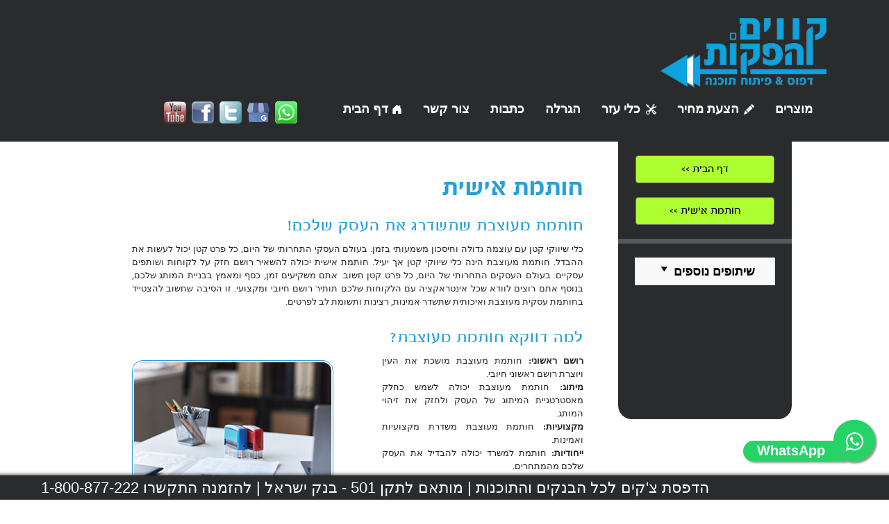

--- FILE ---
content_type: text/html; charset=utf-8
request_url: https://www.kavim-ltd.co.il/ManualStamp.aspx
body_size: 17766
content:




<!DOCTYPE html>

<html xmlns="http://www.w3.org/1999/xhtml" lang="he">
<head id="head" lang="he">

   

    <!-- Google Tag Manager -->
    <script>(function (w, d, s, l, i) {
    w[l] = w[l] || []; w[l].push({
        'gtm.start':
        new Date().getTime(), event: 'gtm.js'
    }); var f = d.getElementsByTagName(s)[0],
    j = d.createElement(s), dl = l != 'dataLayer' ? '&l=' + l : ''; j.async = true; j.src =
    'https://www.googletagmanager.com/gtm.js?id=' + i + dl; f.parentNode.insertBefore(j, f);
})(window, document, 'script', 'dataLayer', 'GTM-TRW5KBP');</script>
    <!-- End Google Tag Manager -->
    

    <meta name="author" content="קווים הפקות" /><meta name="robots" content="all" /><meta name="copyright" content="כל הזכויות שמורות לחברת - קווים הפקות דפוס פיתוח תוכנה בע&#39;&#39;מ" /><meta name="language" content="he" /><meta name="revisit-after" content="15" /><meta http-equiv="content-type" content="text/html;charset=UTF-8" /><link rel="shortcut icon" href="https://www.kavim-ltd.co.il/kavim.ico" /><link rel="icon" href="https://www.kavim-ltd.co.il/kavim.ico" type="image/ico" /><meta name="msvalidate.01" content="D8EC6CF9444955363B5174E43E7A51B4" />
    <meta name="viewport" content="width=device-width,initial-scale=1" />
    
  
   
    
      <meta content="חותמת אישית, חותמת מעוצבת, חותמת למשרד" lang="he" name="keywords" />
    <meta content="חותמת אישית מעוצבת עבור כל עסק. מבחר עיצובים, מגוון צבעים." name="description" />
    <link href="https://www.kavim-ltd.co.il/ManualStamp.aspx" rel="canonical" />
    
 <link href="App_Themes/Theme1/BlinkStyle.css" rel="stylesheet" type="text/css" />

    <script>
function blinker() {
	$('.blinking').fadeOut(500);
	$('.blinking').fadeIn(1000);
}
        setInterval(blinker, 2000);


    </script>


   

<link href="bootstrap/bootstrap.min.css" rel="stylesheet" /><link href="App_Themes/Theme1/StyleSheet1.css" rel="stylesheet" type="text/css" /><link href="App_Themes/Theme1/Masterp.css" rel="stylesheet" type="text/css" /><link href="App_Themes/Theme1/StyleSheetText.css" rel="stylesheet" type="text/css" /><link rel="stylesheet" href="https://stackpath.bootstrapcdn.com/font-awesome/4.7.0/css/font-awesome.min.css" /><link rel="stylesheet" href="webfont/Style.css" type="text/css" />
    <script src="/bootstrap/jquery.min.js" ></script>
    <script src="/bootstrap/bootstrap.min.js"></script>



    
    <link rel="stylesheet" href="https://cdn.jsdelivr.net/npm/bootstrap-icons@1.8.3/font/bootstrap-icons.css" />



    <script type="text/javascript" id="telerikClientEvents1">




    </script>

    <script type="text/javascript">




        function OnClientItemClicking(sender, args) {
            if (args.get_item().get_navigateUrl() == null) {
                args.get_item().open();
                args.set_cancel(true);
            }
            else {

                var e = document.getElementById("loader2");


                setTimeout(function () {
                    e.style.visibility = "visible";
                }, 2000);




            }


        }



    </script>

    
    <style>
.tooltip1 {
  position: relative;
  display: inline-block;
  border-bottom: 1px dotted black;
}

.tooltip1 .tooltiptext1 {
  visibility: hidden;
  width: 320px;
  background-color: black;
  color: #fff;
  text-align: center;
  border-radius: 6px;
  padding: 5px 0;
  font-size:medium;

  padding:10px;
  top: 100%;
  left: 50%;
   margin-left: -160px;

  /* Position the tooltip */
  position: absolute;
  z-index: 1;
}

.tooltip1:hover .tooltiptext1 {
  visibility: visible;
}
</style>



    <style>

        
        
.floatText {
    position: fixed;
    width: 160px;
    height: 30px;
    bottom: 55px;
    right: 50px;
   background-color: #25d366;
    color: #FFF;
       border-radius: 50px;
       padding-left:20px;
    text-align: left;
    font-size: 20px;
    box-shadow: 2px 2px 3px #999;
    z-index: 100;
}

.float {
    position: fixed;
    width: 60px;
    height: 60px;
    bottom: 55px;
    right: 20px;
    background-color: #25d366;
    color: #FFF;
    border-radius: 50px;
    text-align: center;
    font-size: 30px;
    box-shadow: 2px 2px 3px #999;
    z-index: 100;
}

.my-float {
    margin-top: 16px;
}


        footer a {
            color: white !important;
        }

        footer hr {
            margin-top: 0px;
            margin-bottom: 6px;
            height: 1px;
            background-color: black;
            border: none;
        }

      
        .footerMenuHeading {
            color: #25a0da !important;
            font-size: 22px;
            
            
        }

        hr.new4 {
          border: 1px solid white;
          width: 100%;
                 }

        .navbar-default .navbar-nav > .open > a, .navbar-default .navbar-nav > .open > a:hover, .navbar-default .navbar-nav > .open > a:focus {
            background-color: darkgray !important;
        }

        .navbar-default .navbar-nav > li > a:hover, .navbar-default .navbar-nav > li > a:focus {
            color: GreenYellow !important;
        }

        .navbar-nav .dropdown-menu {
            background-color: darkgray;
        }

        .navbar-default .navbar-nav > li > a {
            color: white;
        }
    </style>



    <script type="text/javascript" src="js/bioep.min.js"></script>
    
    <script type="text/javascript">
        bioEp.init({
          width: 460,
            height: 298,
        //html: '<div id="contentPopExit">רגע לפני היציאה</div>',
        //css: '#contentPopExit {font-family: "RiflexRegular",Tahoma,Arial; font-size: 20px; }',
          html: '<img src="images/PopupMess.png" alt="קווים הפקות דפוס - רגע לפי היציאה" />',
		    cookieExp: 0 , showOncePerSession: true
      });
    </script>


    
<link href="/WebResource.axd?d=iu0wop3HNHkEA7BPvw7J1n2oaS9UfPhE4mGBZi3gkM1cSkTCLSxfT2qbGULWZybMHYeXDhsC9dglR23d-uHJZqlqNR1Yj04znYJ2FjanvjUVzvRisMOyl0f6tOgWzHtUkVUTvxtBdbPSQlLuu4grFkQfLeJt3mt3Zib21UkH6Ag1&amp;t=638423037240000000" type="text/css" rel="stylesheet" class="Telerik_stylesheet" /><link href="/WebResource.axd?d=sTBN1wWDk6AEqaB-jfK1_NZPUNM9U7o_Vrt8GsrqlFZAiNIJVDrW8APD5SnXcO8JU5F9a872KCy2jGV5KZLfLmcjY00v_Tp50cZPRtB7KiY43b-ArlSdtc5TG7ALFcqLMT3-_M5BauzItygFcfhQQiUEY2cl-VT__FD5ZvcEkXQ1&amp;t=638423037240000000" type="text/css" rel="stylesheet" class="Telerik_stylesheet" /><link href="/WebResource.axd?d=Qrj37GdnQGWG-Cyd4uFI7I81JRohKPVwKy7R457S-xB5Kaaxgh-TFqRvEWz0s6RCL1Isg2Y1cnBZl51SiKp25HOEcPT7izySmtXk6ccM4RJPkgeAWgBfQFA9xbDzQpJcwyVwdb62cU235YgZp6etxQ2&amp;t=638423037240000000" type="text/css" rel="stylesheet" class="Telerik_stylesheet" /><link href="/WebResource.axd?d=pRvfKxkgO1SlXiEQry6vmmRFaFsyGhKWbR7v0ptDUtJFuPEBGeibGUWq-dx8Rnug8hb7gSR_km19pjp1DA8GtEKQXXI9qbXjts98wK7mkHbADRI2LhLeCm8C6VP4mPvxessBwl3olFOXn6niOEHhwYsXkEFNv7tbVi9JS2OphAI1&amp;t=638423037240000000" type="text/css" rel="stylesheet" class="Telerik_stylesheet" /><link href="/WebResource.axd?d=0ajP2jNbEruahPZHQcl5h91QJUC2lKu6hdt3fl2leFnDfQNwKlN5V4O3Nt7GAbu3TXQSUpH181i3J4C2TlLNq4Af_IwtLa5_rKtdkVOAxFosIol0YqLRIu5-Jdojvv0d1wg8QS671aTd1Wq-5fbWuqxQtBtuTOZJrZDmn6m91mkVgGEFxFO6S-xG-f0Avv3b0&amp;t=638423037240000000" type="text/css" rel="stylesheet" class="Telerik_stylesheet" /><link href="/WebResource.axd?d=X-WNcV0JCFDEYfTKfSDQw9FrbAOGeJA5giMmVZn7yPZf3GoGvZNTJJdxqyaapd4NAIEniuq23q6d2RT7392N8AzkknQtaikL4by6j-lkKAQ_4-hKyCvrJfNOtQK5KGeiUI2an_QZmZHHQC8_IZ9RjA2&amp;t=638423037240000000" type="text/css" rel="stylesheet" class="Telerik_stylesheet" /><link href="/WebResource.axd?d=RSaQT-KQzJaRqd0Rl9G2UYHUqSRDAnIHLT2zIFtkobGR8eln2ZSgZNa0mhVAH-KXhC5YDeLBHzec7E2ueFOJMcEdhTqUG3iz35Ba1zT3ZolSJ01ryHW0jnfOL14mzhMWLXbAZ4bFtwvqoC8XetIfsA-bnckFVgBh0UP7lkYZGaM1&amp;t=638423037240000000" type="text/css" rel="stylesheet" class="Telerik_stylesheet" /><link href="/WebResource.axd?d=cv0PyWHZrouZ1x8qwaHoMm4pArInZCtlaQgHIdJvgC71IiSATwqqGM6ESyFq41AKY9fZTMYR0pQo9SHYFHGhoRz28bSqKH_kVynF4i0AKsdVRWKoe8AIbAxG7ezvxxgHyfaTbjDrwAN6JT7By6NpCA2&amp;t=638423037240000000" type="text/css" rel="stylesheet" class="Telerik_stylesheet" /><link href="/WebResource.axd?d=Ln6TDQf687Cq5msXKIAKmXIF1qik9WDL3SQnpLSQPZhiml6HGJBv8dQCydpMDKvzoRstn_01reErhCeCD2BIKRC_F5sm6IqPHn1Ou43_xpHc3oXCBlnR0ZA7NcK_OIgK9O3vEDktd6yVaeLxI2It90UN3Xy4rKP6-VlWQoq3EYc1&amp;t=638423037240000000" type="text/css" rel="stylesheet" class="Telerik_stylesheet" /><title>
	חותמת אישית
</title></head>

<body style="background-position: center center; padding: 0px; margin: 0px;" id="top">



    <!-- Google Tag Manager (noscript) -->
    <noscript>
    <iframe src="https://www.googletagmanager.com/ns.html?id=GTM-TRW5KBP" height="0" width="0" style="display:none;visibility:hidden"></iframe>

</noscript>
    <!-- End Google Tag Manager (noscript) -->

    <a href="https://api.whatsapp.com/send?phone=972507770666&text= שלום, אני באתר שלכם ורציתי לקבל מידע עבור - " class="float" target="_blank">
<div class="floatText">WhatsApp</div>
</a>
     
<a href="https://api.whatsapp.com/send?phone=972507770666&text= שלום, אני באתר שלכם ורציתי לקבל מידע עבור - " class="float" target="_blank">
<i class="fa fa-whatsapp my-float"> </i>
</a>
   



    <form method="post" action="./ManualStamp.aspx" id="form1">
<div class="aspNetHidden">
<input type="hidden" name="RadScriptManager1_TSM" id="RadScriptManager1_TSM" value="" />
<input type="hidden" name="__EVENTTARGET" id="__EVENTTARGET" value="" />
<input type="hidden" name="__EVENTARGUMENT" id="__EVENTARGUMENT" value="" />
<input type="hidden" name="__VIEWSTATE" id="__VIEWSTATE" value="/[base64]/1T+Fc7WyDY8jFM/ThFJFgKa9aC" />
</div>

<script type="text/javascript">
//<![CDATA[
var theForm = document.forms['form1'];
if (!theForm) {
    theForm = document.form1;
}
function __doPostBack(eventTarget, eventArgument) {
    if (!theForm.onsubmit || (theForm.onsubmit() != false)) {
        theForm.__EVENTTARGET.value = eventTarget;
        theForm.__EVENTARGUMENT.value = eventArgument;
        theForm.submit();
    }
}
//]]>
</script>


<script src="/WebResource.axd?d=Elsjme6AcD7_MaPOdyz_aRC8RcO9PAHVKN61CkNHMNdtnYg6j4CKt_htZfgJx2jiJprZTHCr40RUmCMEzv-e7XuDfdlKydRKXV2i7PM2Oh01&amp;t=638562669717896622" type="text/javascript"></script>


<script src="/Telerik.Web.UI.WebResource.axd?_TSM_HiddenField_=RadScriptManager1_TSM&amp;compress=1&amp;_TSM_CombinedScripts_=%3b%3bSystem.Web.Extensions%2c+Version%3d4.0.0.0%2c+Culture%3dneutral%2c+PublicKeyToken%3d31bf3856ad364e35%3aen-US%3a234e29d2-f631-44aa-ae02-1f6a28518d09%3aea597d4b%3ab25378d2%3bTelerik.Web.UI%2c+Version%3d2024.1.131.45%2c+Culture%3dneutral%2c+PublicKeyToken%3d121fae78165ba3d4%3aen-US%3a9948a144-ff46-44f4-9ae0-6f54d8eaff7b%3a16e4e7cd%3af7645509%3a24ee1bba%3a33715776%3a6d43f6d9%3ac128760b%3a874f8ea2%3afd9da3ae%3ab2e06756%3a92fe8ea0%3afa31b949%3a4877f69a%3a19620875%3af46195d3%3a490a9d4e%3a2003d0b8%3a88144a7a%3a1e771326%3aaa288e2d%3ab092aa46" type="text/javascript"></script>
<script type="text/javascript">
//<![CDATA[
if (typeof(Sys) === 'undefined') throw new Error('ASP.NET Ajax client-side framework failed to load.');
//]]>
</script>

<div class="aspNetHidden">

	<input type="hidden" name="__VIEWSTATEGENERATOR" id="__VIEWSTATEGENERATOR" value="2480AE5B" />
	<input type="hidden" name="__PREVIOUSPAGE" id="__PREVIOUSPAGE" value="Zpur_OjkaY9IxSbjR3gKEd3G2u8GYMeCgpjrv18fvHVQdLv88orBzt7szxwj0sH83Sh9qTw76-C08c_GhRDyfZZCyC6laIRVKFtgMCpWEQk1" />
	<input type="hidden" name="__EVENTVALIDATION" id="__EVENTVALIDATION" value="/wEdAAUaKIHqvIsD45ezAXKnZIbQzkNUeCgYGhvkwFZGv8zStG8HVfZMzP61ozUc/ceVXx7IoUI7c87T1y04tm4wYXHsckGpgTM8GNRASx83lha7KlfH/VbHfujWVBx9Bm98YjHAjdizEuz7EasqSkBjOPEo" />
</div>
        <div>
            <table class="TableAll" dir="rtl">
                <tr>
                    <td style="background-color: #2A2B2C;">
                        <header>
                            <div class="TopPageGr" style="background-color: #2A2B2C; border-color: inherit;">
                                <div class="container" >
                                    <div class="row" >
                                        <div class="col-md-12" >
                                            <div class="screen-hide mobile-show">
                                                <a href="https://www.kavim-ltd.co.il/Default.aspx">
                                                    <div class="myCompanyLogoMobile"></div>
                                                </a>
                                            </div>
                                        </div>
                                        <div class="col-md-12" style="text-align: center;  ">
                                            <div class="mobile-hide" style="margin-right:20px;">
                                                <a href="https://www.kavim-ltd.co.il/Default.aspx">
                                                    <div class="myCompanyLogo"></div>
                                                </a>
                                            </div>
                                        </div>
                                    </div>
                                    <br />
                                </div>
                                <nav class="navbar navbar-default navbarResponsive" style="background-color: #2A2B2C; border-color: #2A2B2C; margin-top:-20px;" >
                                      
                                    <div class="container">
                                        <div class="navbar-header">
                                            <button type="button" class="navbar-toggle collapsed" data-toggle="collapse" data-target="#navbar" aria-expanded="false" aria-controls="navbar">
                                                <span class="sr-only">Toggle navigation</span>
                                                <span class="icon-bar"></span>
                                                <span class="icon-bar"></span>
                                                <span class="icon-bar"></span>
                                            </button>
                                             <div style="vertical-align: bottom; direction: ltr;margin-left:130px; ">
                                                

<link href="../App_Themes/Theme1/SocialStyleSheet.css" rel="stylesheet" type="text/css" />

<ul class="social" style="height:22px">
    <li class="YouTube social"><a class="social" rel="nofollow" href="https://www.youtube.com/user/kavimproduction" target="_blank">ערוץ יוטיוב - קווים הפקות</a></li>
    <li class="facebook social"><a class="social" rel="nofollow" target="_blank" href="https://www.facebook.com/קווים-הפקות-הדפסת-שיקים-צקים-197132550311593/">קווים הפקות פייסבוק | FaceBook</a></li>
    <li class="Twitter social"><a class="social" rel="nofollow" target="_blank" href="https://twitter.com/KavimProduction">קווים הפקות טוויטר | Twitter</a></li>
    <li class="google social"><a class="social" rel="nofollow" target="_blank" href="https://g.page/KavimProductionsLTD/review"> קווים הפקות דף גוגל | Google KavimProdcutionsLTD Page</a></li>
    <li class="WA social"><a class="social" rel="nofollow" target="_blank" href="https://whatsapp.com/channel/0029VaoOY7s002TB5EhuWt1p"> קווים הפקות ערוץ ווטסאפ | WhatsApp Channel</a></li>

</ul>
<br />
<br />
<div id="Hider">
   
</div>

                                            </div>
                                        </div>
                                        <div id="navbar" class="navbar-collapse collapse">
                                            <ul class="nav navbar-nav pull-right" style="padding-right: 10px;">

                                                <li style="text-align: right"><a title="דף הבית" target="_self" href="/Default.aspx"><i class="bi bi-house-door-fill" style="font-size: 1.5rem; padding-left:5px;"></i><span>דף הבית</span></a></li>
                                                

                                                <li style="text-align: right"><a title="יצירת קשר" target="_self"  href="/Connect.aspx" > 
                                                            <span>צור קשר</span></a></li>

                                                
                                                   <li style="text-align: right"><a title="מאמרים וכתבות בלוג" href="/Articles.aspx" target="_self">
                                                            <span>כתבות</span></a></li>

                                                
                                                 <li style="text-align: right"><a title="רישום להגרלה חודשית שחברתנו מספקת" target="_self" href="/LotteryMonth.aspx"><span>הגרלה</span></a></li>
                                               
                                                 <li style="text-align: right" class="dropdown">
                                                    <a title="טפסים לאישור בנק, תמיכת תוכנה ועוד..." href="#"  class="dropdown-toggle" data-toggle="dropdown" role="button" aria-haspopup="true" aria-expanded="false"> <i class="bi bi-tools" style="font-size: 1.5rem; padding-left:3px;"></i> <span>כלי עזר</span></a>
                                                    <ul class="dropdown-menu" style="left: auto">
                                                        <li style="text-align: right"><a title="טפסים לאישור בנק" href="/FormsForBankApproval.aspx" style="height: 25px;">
                                                           <i class="bi bi-file-pdf-fill" style="font-size: 1.5rem; padding-left:7px;"></i><span>טפסים לאישור בנק</span></a></li>
                                                        <li style="text-align: right"><a title="הורדת תוכנת התחברות - תמיכה" href="/QuickSupport.aspx" style="height: 25px;">
                                                           <i class="bi bi-globe2" style="font-size: 1.5rem; padding-left:7px;"></i><span>תוכנת התחברות</span></a></li>
                                                         <li style="text-align: right"><a title="טפסים להדפסת גב שיק - תקן 501 למגוון תוכנות" href="/FormComputerizedBackPrinting.aspx" style="height: 25px;">
                                                          <i class="bi bi-file-arrow-down" style="font-size: 1.5rem; padding-left:7px;"></i><span>גב שיק - תקן 501</span></a></li>
                                                        <li style="text-align: right"><a title="מערכת הפקת שובר לווי פיננסי" href="/SystemSeqSuv.aspx" style="height: 25px;">
                                                          <i class="bi bi-input-cursor-text" style="font-size: 1.5rem; padding-left:7px;"></i><span>הפקת שובר לווי פיננסי</span></a></li>
                                                         <li style="text-align: right"><a title="סרטוני עזרה והסברה" href="/Movies.aspx" style="height: 25px;">
                                                           <i class="bi bi-camera-video-fill" style="font-size: 1.5rem; padding-left:7px;"></i><span>סרטוני הסברה</span></a></li>
                                                         <li style="text-align: right"><a title="תשלום מאובטח בכרטיס אשראי" href="/CompanyPayment.aspx" style="height: 25px;">
                                                         <i class="bi bi-credit-card-fill"  style="font-size: 1.5rem; padding-left:7px;"></i><span>תשלום לחברתנו</span></a></li>
                                                        <li style="text-align: right"><a title="מעקב משלוחים מאובטח" href="/DeliveryStatus.aspx" style="height: 25px;">
                                                            <i class="bi bi-truck" style="font-size: 1.5rem; padding-left:7px;"></i><span>מעקב משלוח</span></a></li>
                                                    </ul>
                                                </li>
                                               

                                                 <li style="text-align: right"><a title="הצעת מחיר" target="_self" href="/PriceQuote.aspx"> <i class="bi bi-pencil-fill" style="font-size: 1.5rem; padding-left:7px;"></i><span>הצעת מחיר</span></a></li>
                                                 


                                                <li style="text-align: right" class="dropdown">
                                                    <a title="מוצרים בחברתנו" href="#" class="dropdown-toggle" data-toggle="dropdown" role="button" aria-haspopup="true" aria-expanded="false"><span>מוצרים</span></a>
                                                    <ul class="dropdown-menu" style="left: auto">
                                                         <li style="text-align: right"><a title="הדפסת שיקים"  target="_self"  href="/Sheckim.aspx" style="height: 25px;">
                                                            <i class="bi bi-caret-left-fill" style="font-size: 1.5rem; padding-left:7px;"></i><span>הדפסת צ'קים</span></a></li>
                                                        <li style="text-align: right"><a title="תוכנה להדפסת שיקים" href="/ProgramFree.aspx" style="height: 25px;">
                                                            <i class="bi bi-caret-left-fill" style="font-size: 1.5rem; padding-left:7px;"></i><span>תוכנת שיק-צ'ק</span></a></li>
                                                         <li style="text-align: right"><a title="פיתוח תוכנה ואפליקציה" href="/Development.aspx" style="height: 25px;">
                                                            <i class="bi bi-caret-left-fill" style="font-size: 1.5rem; padding-left:7px;"></i><span>פיתוח תוכנה ואפליקציה</span></a></li>
                                                          <li style="text-align: right"><a title="נייר בטחוני" href="/SecurityPaper.aspx" style="height: 25px;">
                                                             <i class="bi bi-caret-left-fill" style="font-size: 1.5rem; padding-left:7px;"></i><span>נייר בטחוני</span></a></li>
                                                        <li style="text-align: right"><a title="הטבעות אבטחה" href="/Stamping.aspx" style="height: 25px;">
                                                             <i class="bi bi-caret-left-fill" style="font-size: 1.5rem; padding-left:7px;"></i><span>הטבעה זהב/כסף</span></a></li>
                                                          <li style="text-align: right"><a title="חותמת מעוצבת" href="/ManualStamp.aspx" style="height: 25px;">
                                                             <i class="bi bi-caret-left-fill" style="font-size: 1.5rem; padding-left:7px;"></i><span>חותמת</span></a></li>
                                                        <li style="text-align: right"><a title="שוברי תשלום תמת / ליווי" href="/Vouchers.aspx" style="height: 25px;">
                                                            <i class="bi bi-caret-left-fill" style="font-size: 1.5rem; padding-left:7px;"></i><span>שוברי תשלום</span></a></li>
                                                        <li style="text-align: right"><a title="מעטפית" href="/LetterWrapped.aspx" style="height: 25px;">
                                                            <i class="bi bi-caret-left-fill" style="font-size: 1.5rem; padding-left:7px;"></i><span>דיוור ומידע משתנה</span></a></li>
                                                        <li style="text-align: right"><a title="מדפסת ייעודית לשיקים" href="/PrinterChecksSell.aspx" style="height: 25px;">
                                                          <i class="bi bi-caret-left-fill" style="font-size: 1.5rem; padding-left:7px;"></i><span>מדפסת מגנטית לשיקים</span></a></li>
                                                    </ul>
                                                </li>

                                            </ul>
                                            
                                        </div>
                                     
                                        <!--/.nav-collapse -->
                                    </div>

                                </nav>
                            </div>
                         
                            <script type="text/javascript">
//<![CDATA[
Sys.WebForms.PageRequestManager._initialize('ctl00$ctl00$RadScriptManager1', 'form1', [], [], [], 90, 'ctl00$ctl00');
//]]>
</script>

                        </header>
                    </td>
                </tr>
                <tr>
                    <td>
                        <table class="TableAll" dir="rtl">
                            <tr>
                                <td>&nbsp;</td>
                                <td style="text-align: right; width: 1000px; height: 150px; vertical-align: top;">
                                    <table class="TableAll">
                                        <tr>
                                            <td>
                                                <section id="main_content">
                                                    
    
    
     <div class="fixedAllPages mobile-hide">
   הדפסת צ'קים לכל הבנקים והתוכנות | מותאם לתקן 501 - בנק ישראל | להזמנה התקשרו 1-800-877-222
  </div>
      <link href="/App_Themes/Theme1/masterp.css" rel="stylesheet" type="text/css" />
    
    <div class="stickyAllPages mobile-show screen-hide">חייגו: <a href="tel:1800-877-222">1-800-877-222</a></div>


    <div class="mobile-show screen-hide fixedAllPagesM" >
   צ'קים מותאמים - תקן 501
  </div>


    <table class="TableAll">
        <tr>
            <td>
                <div id="Hider">

                    <table style="width: 250px;">
                        <tr>
                            <td class="TdTableAll">
                                
    


    <link href="Skins/MyCustomSkin/Button.MyCustomSkin2.css" rel="stylesheet" type="text/css" />
                 <link href="Skins/MyCustomSkin/Button.MyCustomSkin3.css" rel="stylesheet" type="text/css" />

<aside>
     
        <div class="divEnter">
             
               <button type="submit" name="ctl00$ctl00$ContentPlaceHolderMS$ContentPlaceHolder1$side12MenuControl$RadButton1" value="  דף הבית >>" id="ctl00_ctl00_ContentPlaceHolderMS_ContentPlaceHolder1_side12MenuControl_RadButton1" class="RadButton RadButton_MyCustomSkinNBHP rbButton rbRounded rbIconButton MyHagBlack" style="height:40px;width:200px;"><!-- 2024.1.131.45 --><span class="rbText">  דף הבית &gt;&gt;</span><input id="ctl00_ctl00_ContentPlaceHolderMS_ContentPlaceHolder1_side12MenuControl_RadButton1_ClientState" name="ctl00_ctl00_ContentPlaceHolderMS_ContentPlaceHolder1_side12MenuControl_RadButton1_ClientState" type="hidden" /></button>
            
        </div>
        <div class="divEnter">
             
                <button type="submit" name="ctl00$ctl00$ContentPlaceHolderMS$ContentPlaceHolder1$side12MenuControl$RadButton8" value="  חותמת אישית >>" id="ctl00_ctl00_ContentPlaceHolderMS_ContentPlaceHolder1_side12MenuControl_RadButton8" class="RadButton RadButton_MyCustomSkinNBHP rbButton rbRounded rbIconButton MyHagBlack" style="height:40px;width:200px;"><span class="rbText">  חותמת אישית &gt;&gt;</span><input id="ctl00_ctl00_ContentPlaceHolderMS_ContentPlaceHolder1_side12MenuControl_RadButton8_ClientState" name="ctl00_ctl00_ContentPlaceHolderMS_ContentPlaceHolder1_side12MenuControl_RadButton8_ClientState" type="hidden" /></button>
             
             
        </div>
            <div  style="text-align:center; height: 7px; background-color: #555759;">
                
                </div>
         

           
       
   
</aside>

 <div style="direction:ltr;" class="divEnter">
                     <div id="ctl00_ctl00_ContentPlaceHolderMS_ContentPlaceHolder1_side12MenuControl_RadSocialShare9" class="RadSocialShare RadSocialShare_Metro" style="width:190px;">
	<ul class="sshContent">
		<li class="sshListItem"><a class="sshLinkItem" href="javascript:void(0)"></a></li><li class="sshListItem"><a class="sshLinkItem" href="javascript:void(0)" title="הצג עוד שיתופים"><span class="sshIcon sshCompactButton "></span><span class="sshText" title="הצג עוד שיתופים">שיתופים נוספים</span></a></li>
	</ul><div id="ctl00_ctl00_ContentPlaceHolderMS_ContentPlaceHolder1_side12MenuControl_RadSocialShare9_compactPopup" style="display:none;">
		<div id="ctl00_ctl00_ContentPlaceHolderMS_ContentPlaceHolder1_side12MenuControl_RadSocialShare9_compactPopup_C" style="display:none;">
			<div id="ctl00_ctl00_ContentPlaceHolderMS_ContentPlaceHolder1_side12MenuControl_RadSocialShare9_compactPopup_C_comboBox" class="RadComboBox RadComboBox_Metro" style="width:160px;white-space:normal;">
				<span class="rcbInner rcbToggleButtonHidden"><input name="ctl00$ctl00$ContentPlaceHolderMS$ContentPlaceHolder1$side12MenuControl$RadSocialShare9_compactPopup$C$comboBox" type="text" class="rcbInput radPreventDecorate rcbEmptyMessage" id="ctl00_ctl00_ContentPlaceHolderMS_ContentPlaceHolder1_side12MenuControl_RadSocialShare9_compactPopup_C_comboBox_Input" value=" " title="Type to filter" /></span><div class="rcbSlide" style="z-index:6000;display:none;"><div id="ctl00_ctl00_ContentPlaceHolderMS_ContentPlaceHolder1_side12MenuControl_RadSocialShare9_compactPopup_C_comboBox_DropDown" class="RadComboBoxDropDown RadComboBoxDropDown_Metro "><div class="rcbScroll rcbWidth"><ul class="rcbList"><li class="rcbItem"><a class="sshLinkItem" href="javascript:void(0)" title="Share on Facebook"><span class="sshIcon sshShareOnFacebook "></span><span class="sshText" title="Share on Facebook">פייסבוק</span></a></li><li class="rcbItem"><a class="sshLinkItem" href="javascript:void(0)" title="צייץ דף זה"><span class="sshIcon sshShareOnTwitter "></span><span class="sshText" title="צייץ דף זה">טוויטר</span></a></li><li class="rcbItem"><a class="sshLinkItem" href="javascript:void(0)" title="הוסף סימנייה בגוגל"><span class="sshIcon sshGoogleBookmarks "></span><span class="sshText" title="הוסף סימנייה בגוגל">גוגל בוקמרקס</span></a></li><li class="rcbItem"><a class="sshLinkItem" href="javascript:void(0)" title="Pinterest"><span class="sshIcon sshShareOnPinterest "></span><span class="sshText" title="Pinterest">פינטרסט</span></a></li><li class="rcbItem"><a class="sshLinkItem" href="javascript:void(0)" title="Share on LinkedIn"><span class="sshIcon sshLinkedIn "></span><span class="sshText" title="Share on LinkedIn">לינקדאין</span></a></li><li class="rcbItem"><a class="sshLinkItem" href="javascript:void(0)" title="Share on Tumblr"><span class="sshIcon sshTumblr "></span><span class="sshText" title="Share on Tumblr">טאמבלר</span></a></li><li class="rcbItem"><a class="sshLinkItem" href="javascript:void(0)" title="Share on Blogger"><span class="sshIcon sshBlogger "></span><span class="sshText" title="Share on Blogger">בלוגר</span></a></li><li class="rcbItem"><a class="sshLinkItem" href="javascript:void(0)" title="פתיחת תוכנת דואר לשליחה לחבר"><span class="sshIcon sshMailTo "></span><span class="sshText" title="פתיחת תוכנת דואר לשליחה לחבר">שלח לחבר</span></a></li></ul></div></div></div><input id="ctl00_ctl00_ContentPlaceHolderMS_ContentPlaceHolder1_side12MenuControl_RadSocialShare9_compactPopup_C_comboBox_ClientState" name="ctl00_ctl00_ContentPlaceHolderMS_ContentPlaceHolder1_side12MenuControl_RadSocialShare9_compactPopup_C_comboBox_ClientState" type="hidden" />
			</div>
		</div><input id="ctl00_ctl00_ContentPlaceHolderMS_ContentPlaceHolder1_side12MenuControl_RadSocialShare9_compactPopup_ClientState" name="ctl00_ctl00_ContentPlaceHolderMS_ContentPlaceHolder1_side12MenuControl_RadSocialShare9_compactPopup_ClientState" type="hidden" />
	</div><input id="ctl00_ctl00_ContentPlaceHolderMS_ContentPlaceHolder1_side12MenuControl_RadSocialShare9_ClientState" name="ctl00_ctl00_ContentPlaceHolderMS_ContentPlaceHolder1_side12MenuControl_RadSocialShare9_ClientState" type="hidden" />
</div>

    </div>

                           
                            </td>
                        </tr>
                        <tr>
                            <td>&nbsp;</td>
                        </tr>
                    </table>
                </div>
            </td>
            <td class="auto-style1">
                

    <div class="middle">
        <header>
            <h1>חותמת אישית</h1>
            <h2>חותמת מעוצבת שתשדרג את העסק שלכם!</h2>
        </header>
        <p>
         כלי שיווקי קטן עם עוצמה גדולה וחיסכון משמעותי בזמן. בעולם העסקי התחרותי של היום, כל פרט קטן יכול לעשות את ההבדל. חותמת מעוצבת הינה כלי שיווקי קטן אך יעיל. חותמת אישית יכולה להשאיר רושם חזק על לקוחות ושותפים עסקיים. בעולם העסקים התחרותי של היום, כל פרט קטן חשוב. אתם משקיעים זמן, כסף ומאמץ בבניית המותג שלכם, בנוסף אתם רוצים לוודא שכל אינטראקציה עם הלקוחות שלכם תותיר רושם חיובי ומקצועי. זו הסיבה שחשוב להצטייד בחותמת עסקית מעוצבת ואיכותית שתשדר אמינות, רצינות ותשומת לב לפרטים.</p>

        
             



         <div style="height: 200px; display: block;">
            <div class="row">
                <div class="col-md-6 col-sm-12 col-xs-12">
                    <div style="margin-top: 65px; text-align: center">
                        <img class="picBoxs" alt="שיקים ממוחשבים" src="images/blue-and-red-stamps.jpg" />
                    </div>
                </div>

                <div class="col-md-6 col-sm-12 col-xs-12">
                   
                     <h2>למה דווקא חותמת מעוצבת?</h2>
           <p>
               <strong>רושם ראשוני:</strong> חותמת מעוצבת מושכת את העין ויוצרת רושם ראשוני חיובי.

               <br />

                         <strong>מיתוג:</strong> חותמת מעוצבת יכולה לשמש כחלק מאסטרטגיית המיתוג של העסק ולחזק את זיהוי המותג.

               <br />

                         <strong>מקצועיות:</strong> חותמת מעוצבת משדרת מקצועיות ואמינות.


                          <br />

                         <strong>ייחודיות:</strong> חותמת למשרד יכולה להבדיל את העסק שלכם מהמתחרים.


                         <br />

                         <strong>שימוש רב-תכליתי:</strong> ניתן להשתמש בחותמת אישית על מסמכים, חשבוניות, מעטפות, חומרי שיווק ועוד.



           </p>
                </div>
            </div>
        </div>
        
           

      
          <h2>איך לבחור חותמת אישית מעוצבת?</h2>
           <p>
               <strong>עיצוב:</strong> העיצוב של החותמת צריך להיות ייחודי, מושך את העין ולשקף את אופי העסק.

               <br />
          
               <strong>גודל:</strong> גודל החותמת צריך להיות מתאים לשימוש המיועד.


               <br />
         
               <strong>צבע:</strong> צבע החותמת צריך להיות תואם לזהות המותג של העסק.

               <br />

       
               <strong>טקסט:</strong> הטקסט על החותמת צריך להיות ברור וקריא.
               <br />


               <strong>חומרים:</strong> החומרים מהם עשויה החותמת צריכים להיות איכותיים ועמידים.


           </p>

        <h3>טיפים נוספים:</h3>
           <p>
             ניתן לשלב בחותמת לוגו, סלוגן או תמונה.
ניתן להזמין חותמות מעוצבות במגוון צורות וגדלים.
כמו כן, 
חשוב לבחור חברה אמינה ומוכרת להזמנת חותמת מעוצבת. בחברתנו ניתן למצוא מגוון גדלים של חותמת קפיצית, בנוסף חברתנו מספקת חותמת כיס.
               חותמת ייחודית המיועדת לעבודה מחוץ למשרד, קומפקטית וקלה לתפעול.
           </p>


        <div style="margin-top: 0px; text-align: center">
                        <img  alt="שיקים ממוחשבים" style="width:95%;" src="images/StampBanner.jpg" />
                    </div>
    <br />

       <p style="background-color:#fffbb6;">
           חותמת אישית היא השקעה קטנה שיכולה להניב תוצאות גדולות. אם אתם מחפשים דרך לשדרג את המיתוג של העסק שלכם ולהשאיר רושם חזק על לקוחות פוטנציאליים, חותמת מעוצבת היא הפתרון המושלם עבורכם.
עכשיו כשיתרונות שימוש בחותמת מעוצבת הובהר, אנחנו שמחים להציג לכם את החותמת העסקית החדשה שלנו! החותמת שלנו עשויה מחומרים איכותיים והיא מעוצבת בצורה ייחודית ובעיצוב אישי עבור כל עסק. 
אנו מציעים מגוון רחב של עיצובים לבחירה, כך שתוכלו למצוא חותמת שתתאים בצורה מושלמת לצרכים שלכם.

           </p>
          
    </div>
     
 

       <div class="divTable" style="background-color:#2A2B2C;">
<div class="divTableBody">
<div class="divTableRow">

<div class="divTableCell" >
       
    <div style="width:100%;min-height:40px;  font-size: 20px;  color: #25a0da; letter-spacing: 3px;text-align:center;vertical-align: middle; padding-top:15px;padding-bottom:15px;  ">
              
    <div>למה להזמין בחברתנו?</div>
     
             <span class="blinking">בהזמנת חותמת אישית - מיכל מילוי מתנה</span>
     
        <div>הזמינו עוד היום חותמת עסקית חדשה ותתחילו ליהנות מכל היתרונות!</div>
               
    </div>
</div>
</div>
    </div>


          
        </div>

     <br />
           <br />

            </td>
        </tr>
    </table>
     

                                                </section>
                                            </td>
                                        </tr>
                                    </table>
                                </td>
                                <td>&nbsp;</td>
                            </tr>
                            <tr style="background-color: #555759; width: 950px; border-color: inherit;">
                                <td>&nbsp;</td>
                                <td style="text-align: right; vertical-align: top;" dir="rtl">
                                    


                                     
                                        <footer>
                                                <div class='footerMS'>

                                                    
                                                  <div class='columnMS'> 

                                                       <h4 class="footerMenuHeading" >דף הבית</h4>
                                                      <div style="width:80%; text-align:right;">
                                                      <hr class="new4" style="margin-top:-6px; " />
                                                          </div>

                                                      <a href="/AboutUs.aspx" title="אודות קווים הפקות">אודות</a>
                                                    <br />
                                                      <a href="/ProfileCompany.aspx" title="פרופיל חברה קווים הפקות">פרופיל חברה</a>
                                                        <br />
                                                      <a href="/CustomersRecommendUs.aspx?iTop=10" title="לקוחות ממליצים על קווים הפקות">לקוחות ממליצים</a>
                                                    <br />
                                                     <a href="/LotteryMonth.aspx" title="הגרלה חודשית קווים הפקות">הגרלה</a>
                                                      <br />
                                                     <a href="/PrintAll.aspx" title="כל מוצרי הדפוס קווים הפקות">דפוס כללי</a>
                                                    <br />
                                                     <a href="/Articles.aspx" title="כתבות קווים הפקות">כתבות</a>
                                                       <br />
                                                         <a href="/PriceQuote.aspx" title="הצעת מחיר מהירה">הצעת מחיר</a>
                                                   

                                                  </div>

                                                    
                                                  <div class='columnMS addHeightFotter'>
                                                          <h4 class="footerMenuHeading" >צ'קים</h4>
                                                          <div style="width:80%; text-align:right;">
                                                          <hr class="new4" style="margin-top:-6px; " />
                                                              </div>

                                                          <a href="/DiscretePaperChecks.aspx" title="הדפסת צ'קים ממוחשבים לכל סוגי התוכנות וכל הבנקים">שיקים ממוחשבים</a>
                                                        <br />
                                                          <a href="/Checkbooks.aspx" title="הדפסת פנקסי צ'קים ידניים">פנקסי צ'קים ידניים</a>
                                                        <br />
                                                         <a href="/DecoratedChecks.aspx" title="שיקים ממוחשבים | פנקסי שיקים - בעיצוב אישי">צ'קים מעוצבים</a>
                                                        <br />
                                                         <a href="/ChecksBluePaper.aspx" title="הדפסת שיקים רקע כחול">צ'קים נייר חלק</a>
                                                   
                                                       <br />
                                                         <a href="/SecurityPaper.aspx" title="נייר ביטחוני טופ">נייר בטחוני</a>
                                                  </div>


                                                     
                                                  <div class='columnMS'>
                                                          <h4 class="footerMenuHeading" >מוצרים נוספים</h4>
                                                          <div style="width:80%; text-align:right;">
                                                          <hr class="new4" style="margin-top:-6px; " />
                                                              </div>

                                                          <a href="/ProgramFree.aspx" title="תוכנה להדפסת שיקים וניהול צ'קים יוצאים ונכנסים">תוכנה להדפסת צ'קים</a>
                                                       <br />
                                                          <a href="/Development.aspx" title="פיתוח תוכנה, אפליקציה וקידום אתרים">פיתוח תוכנה & App</a>
                                                        <br />
                                                          <a href="/Stamping.aspx" title="הטבעה יוקרתית - רדיד זהב">הטבעה זהב</a>
                                                        <br />
                                                        <a href="/Stamping.aspx" title="הטבעה יוקרתית - רדיד כסף">הטבעה כסף</a>
                                                        <br />
                                                         <a href="/Vouchers.aspx" title="שוברי תמא 38, שוברי תשלום בנק, שוברי תשלום דואר ישראל, שובר פרסום">שובר תשלום</a>
                                                   <br />
                                                         <a href="/LetterWrapped.aspx" title="הפקת מידע משתנה למעטפיות | שוברי מכללות | שוברי תשלום">מעטפיות</a>
                                                   

                                                  </div>

                                                      
                                                  <div class='columnMS'>
                                                          <h4 class="footerMenuHeading" >כלי עזר</h4>
                                                          <div style="width:80%; text-align:right;">
                                                          <hr class="new4" style="margin-top:-6px; " />
                                                              </div>

                                                          <a href="/FormsForBankApproval.aspx" title="הפקת צ'קים בבית דפוס חיצוני">טופס אישור בנק</a>
                                                        <br />
                                                          <a href="/QuickSupport.aspx" title="תוכנה להתחברות מאובטחת">תמיכה מהירה</a>
                                                        <br />
                                                         <a href="/FormComputerizedBackPrinting.aspx" title="שבלונה גב צ'ק למבחר תוכנות">גב צ'ק - תקן 501 חינם</a>
                                                        <br />
                                                         <a href="/CompanyPayment.aspx" title="תשלום באמצעות כרטיס אשראי">תשלום לחברתנו</a>
                                                     
                                                        <br />
                                                         <a href="/Movies.aspx" title="סרטוני הסברה והדרכה - כל מה שרציתם לדעת">סרטוני הסברה</a>
                                                   

                                                  </div>


                                                       
                                                  <div class='columnLeft' >

                                                      <a href="https://www.kavim-ltd.co.il/Default.aspx">
                                                    <div class="myCompanyLogoMobile" style="margin:10px;margin-right:35px;"></div>
                                                </a>

                                                      <div class="fotterst" >

                                                       <div class="single-contact-info">
                            <a href="tel:1800-877-222">1-800-877-222</a>
                        </div><!-- /.single-contact-info -->
                        <div class="single-contact-info">
                            
                            <script type="text/javascript" async>


emailE=('kavim@' + 'kavim-ltd.co.il')
document.write('<A href="mailto:' + emailE + '">' + emailE + '</a>')

 //-->
</script>

                        </div><!-- /.single-contact-info -->

                                                          </div>
                                                        
                                                   <div class="mySSLLogo"></div>
                                                   <div class="myCreditLogo"></div>

                                                  </div>





                                                </div>
 <div style="font-family: tahoma; font-size:small; color: #FFFFFF; vertical-align: middle; text-align: center; margin-top:30px;margin-bottom:70px;">

                                            כל הזכויות שמורות לחברת קווים הפקות דפוס פיתוח תוכנה בע''מ --&gt; כל החומרים באתר מקוריים, אין להשתמש / להעתיק / לשכפל ללא אישור בכתב מחברתנו                                       
                                        </div>

                                            

                                    </footer>
                                    



                                </td>
                                <td>&nbsp;</td>
                            </tr>
                        </table>
                    </td>
                </tr>
            </table>

        </div>
    

<script type="text/javascript">
//<![CDATA[
window.__TsmHiddenField = $get('RadScriptManager1_TSM');Sys.Application.add_init(function() {
    $create(Telerik.Web.UI.RadButton, {"_accessKey":"","_hasIcon":false,"_hasImage":false,"_isClientSubmit":false,"_isImageButton":false,"_postBackReference":"WebForm_DoPostBackWithOptions(new WebForm_PostBackOptions('ctl00$ctl00$ContentPlaceHolderMS$ContentPlaceHolder1$side12MenuControl$RadButton1', '', false, '', 'Default.aspx', false, false))","_renderMode":2,"clientStateFieldID":"ctl00_ctl00_ContentPlaceHolderMS_ContentPlaceHolder1_side12MenuControl_RadButton1_ClientState","confirmSettings":{},"cssClass":"MyHagBlack","height":"40px","iconData":{},"imageData":{},"text":"  דף הבית \u003e\u003e","toggleStatesData":[],"uniqueGroupName":"","uniqueID":"ctl00$ctl00$ContentPlaceHolderMS$ContentPlaceHolder1$side12MenuControl$RadButton1","width":"200px"}, null, null, $get("ctl00_ctl00_ContentPlaceHolderMS_ContentPlaceHolder1_side12MenuControl_RadButton1"));
});
Sys.Application.add_init(function() {
    $create(Telerik.Web.UI.RadButton, {"_accessKey":"","_hasIcon":false,"_hasImage":false,"_isClientSubmit":false,"_isImageButton":false,"_postBackReference":"WebForm_DoPostBackWithOptions(new WebForm_PostBackOptions('ctl00$ctl00$ContentPlaceHolderMS$ContentPlaceHolder1$side12MenuControl$RadButton8', '', false, '', 'Stamping.aspx', false, false))","_renderMode":2,"clientStateFieldID":"ctl00_ctl00_ContentPlaceHolderMS_ContentPlaceHolder1_side12MenuControl_RadButton8_ClientState","confirmSettings":{},"cssClass":"MyHagBlack","height":"40px","iconData":{},"imageData":{},"text":"  חותמת אישית \u003e\u003e","toggleStatesData":[],"uniqueGroupName":"","uniqueID":"ctl00$ctl00$ContentPlaceHolderMS$ContentPlaceHolder1$side12MenuControl$RadButton8","width":"200px"}, null, null, $get("ctl00_ctl00_ContentPlaceHolderMS_ContentPlaceHolder1_side12MenuControl_RadButton8"));
});

var callBackFrameUrl='/WebResource.axd?d=LhwMAnP2OnnyuJrBo2LTSc_s2jFlTz2W88Ch-D5y-pu7a0cRSfWyYVma-HadQmyEU0Q3W5zqcik10vyGC_4xmmbQVi3vbkuFJKUr7-rZcI41&t=638562669717896622';
WebForm_InitCallback();Sys.Application.add_init(function() {
    $create(Telerik.Web.UI.RadComboBox, {"_dropDownWidth":0,"_enableScreenBoundaryDetection":false,"_height":0,"_renderMode":2,"_skin":"Metro","_uniqueId":"ctl00$ctl00$ContentPlaceHolderMS$ContentPlaceHolder1$side12MenuControl$RadSocialShare9_compactPopup$C$comboBox","clientStateFieldID":"ctl00_ctl00_ContentPlaceHolderMS_ContentPlaceHolder1_side12MenuControl_RadSocialShare9_compactPopup_C_comboBox_ClientState","closeDropDownOnBlur":false,"collapseAnimation":"{\"duration\":450}","emptyMessage":" ","expandAnimation":"{\"duration\":0}","filter":2,"itemData":[{},{},{},{},{},{},{},{}],"localization":"{\"AllItemsCheckedString\":\"All items checked\",\"ItemsCheckedString\":\"items checked\",\"CheckAllString\":\"Check All\"}"}, null, null, $get("ctl00_ctl00_ContentPlaceHolderMS_ContentPlaceHolder1_side12MenuControl_RadSocialShare9_compactPopup_C_comboBox"));
});
Sys.Application.add_init(function() {
    $create(Telerik.Web.UI.RadWindow, {"_dockMode":true,"_renderMode":2,"behaviors":44,"clientStateFieldID":"ctl00_ctl00_ContentPlaceHolderMS_ContentPlaceHolder1_side12MenuControl_RadSocialShare9_compactPopup_ClientState","enableShadow":true,"formID":"form1","iconUrl":"","minimizeIconUrl":"","name":"RadSocialShare9_compactPopup","shortcuts":"[[\u0027close\u0027,\u0027Esc\u0027]]","skin":"Metro","title":"שתף ב","visibleStatusbar":false}, null, null, $get("ctl00_ctl00_ContentPlaceHolderMS_ContentPlaceHolder1_side12MenuControl_RadSocialShare9_compactPopup"));
});
Sys.Application.add_init(function() {
    $create(Telerik.Web.UI.RadSocialShare, {"_addFbScript":true,"_addGoogleScript":false,"_addLinkedInScript":false,"_addPinterestScript":false,"_addTwitterScript":false,"_addYammerScript":false,"_locale":"en_US","_uniqueId":"ctl00$ctl00$ContentPlaceHolderMS$ContentPlaceHolder1$side12MenuControl$RadSocialShare9","clientStateFieldID":"ctl00_ctl00_ContentPlaceHolderMS_ContentPlaceHolder1_side12MenuControl_RadSocialShare9_ClientState","compactButtons":"[['ShareOnFacebook','','', '470', '470', '', ''],['ShareOnTwitter','','', '470', '470', '', ''],['GoogleBookmarks','','', '470', '470', '', ''],['ShareOnPinterest','','', '470', '470', '', ''],['LinkedIn','','', '470', '470', '', ''],['Tumblr','','', '470', '470', '', ''],['Blogger','','', '470', '470', '', ''],['MailTo','','', '470', '470', '', '']]","mainButtons":"[['FacebookLike','','', 'False', 'ButtonCount', 'Light', '', 'Arial', ''],['CompactButton','','', '470', '470', '', '']]","titleToShare":"חותמת אישית"}, null, null, $get("ctl00_ctl00_ContentPlaceHolderMS_ContentPlaceHolder1_side12MenuControl_RadSocialShare9"));
});
//]]>
</script>
</form>

</body>
</html>



--- FILE ---
content_type: text/css
request_url: https://www.kavim-ltd.co.il/App_Themes/Theme1/BlinkStyle.css
body_size: 313
content:


#example {
    text-align: center;
}

#example .demo-container {
    display: inline-block;
    text-align: left;
}

.demo-container .RadUpload .ruUploadProgress {
    width: 210px;
    display: inline-block;
    overflow: hidden;
    text-overflow: ellipsis;
    white-space: nowrap;
    vertical-align: top;
}

html .demo-container .ruFakeInput {
    width: 220px;
}

.divTable2 {
    display: table;
    width: 80%;
}

.divTable {
    display: table;
    width: 100%;
    border-radius: 20px 20px 20px 20px;
    background-color: #4a4949
}

.divTableRow {
    display: table-row;
}

.divTableHeading {
    background-color: #EEE;
    display: table-header-group;
}

.divTableCell, .divTableHead {
    border: 0px solid #999999;
    display: table-cell;
    padding: 3px 10px;
}

.divTableHeading {
    background-color: #EEE;
    display: table-header-group;
    font-weight: bold;
}

.divTableFoot {
    background-color: #EEE;
    display: table-footer-group;
    font-weight: bold;
}

.divTableBody {
    display: table-row-group;
}

h3T {
    font-family: 'RiflexRegular',Arial,Tahoma;
    color: #25a0da;
    letter-spacing: 3px;
}




--- FILE ---
content_type: text/css
request_url: https://www.kavim-ltd.co.il/App_Themes/Theme1/StyleSheet1.css
body_size: 556
content:
body {

    
}

th, td { padding: 0px;vertical-align: top;
    text-align: justify;
}


table { border-collapse:separate; border-spacing: 0px; } 
table { border-collapse:collapse; border-spacing: 0; }


div .TdDelivery {
background-color: #25a0da;border-bottom-left-radius: 15px; border-bottom-right-radius: 15px; padding:40px 40px 0px 0px; width: 445px; height:320px;border-radius: 20px 20px 20px 20px;}

div .connect {
    background-color: #25a0da;
    border-bottom-left-radius: 15px;
    border-bottom-right-radius: 15px;
    padding: 20px 30px 0px 0px;
    width: 550px;
    height: 330px;
    border-radius: 20px 20px 20px 20px;
}

div .connectPay {
    background-color: #25a0da;
    border-bottom-left-radius: 15px;
    border-bottom-right-radius: 15px;
    padding: 20px 30px 0px 0px;
    width: 600px;
    height: 330px;
    border-radius: 20px 20px 20px 20px;
}

div .TdLetterWarpped {
    background-color: #25a0da;
    border-bottom-left-radius: 15px;
    color: white;
    border-bottom-right-radius: 15px;
    padding: 10px 10px 10px 0px;
    width: 100%;
    height: 100%;
    border-radius: 20px 20px 20px 20px;
}

.aspBtnDelivery {
    font-family: tahoma;
    font-size: medium;
    font-weight: normal;
    direction: ltr;
}

.a {
    text-decoration: none;
}
 

div .PriceQuote {
    background-color: #25a0da;
    border-bottom-left-radius: 15px;
    border-bottom-right-radius: 15px;
    padding: 20px 30px 0px 0px;
   
    border-radius: 20px 20px 20px 20px;
}

div .PriceQuoteEnd {
    background-color: #25a0da;
    border-bottom-left-radius: 15px;
    border-bottom-right-radius: 15px;
    padding: 40px 35px 0px 0px;
    margin: 0px 0px 0px 30px;
    border-radius: 20px 20px 20px 20px;
}



.btnReadmore {
    font-family: 'RiflexBold',Arial,Tahoma;
    Font-Size: 20px;
    border-radius: 10px;
}


div .TextArti {
    margin: 0px 10px 0px 10px;
}
    .lblS {

        font-family:Tahoma ;
}



.lblSXs {

       font-family:Tahoma ;
        color:white;
        font-size:x-small;
        
}


.lblMed {
    font-family: Tahoma;
    color: white;
    font-size: medium;
}

.lblMedR {
    font-family: Tahoma;
    color: white;
    font-size: medium;
    width:85px;
}



--- FILE ---
content_type: text/css
request_url: https://www.kavim-ltd.co.il/App_Themes/Theme1/Masterp.css
body_size: 1092
content:
     html .RadMenu .rmItem a.rmLink {
    cursor: pointer;
    font-family: Tahoma; /*Font-Size: small;*/
    text-decoration: none;
    text-align: right;
}

iframe {
    border:0;
}
     a {
    text-decoration: none;
    color:#25a0da;
   


}


@media screen and (max-width: 329px) {
    #Hider {
        display: none;
    }

    .mobile-hide {
        display: none;
    }

    .mobile-show {
        display: block;
    }
    .addHeightFotter {
        margin-top: 80px
    }
}


@media screen and (min-width: 371px) and (max-width: 720px) and (orientation:portrait) {
    #Hider {
        display: none;
    }

    .mobile-hide {
        display: none;
    }
     .mobile-show {
        display: block;
    }

    .addLogoHeight {
        margin-top: -200px;
    }

    #addHeight {
    height:700px
    }

    #addHeightSh {
        height: 700px
    }


     #addHeight2 {
    height:550px
    }

    #addHeight3 {
        height: 550px
    }
    
     
     div.middle {
     padding: 0px;
    
}

    .addHeightFotter {
        margin-top: 80px
    }

}


@media screen and (min-width: 721px) and (max-width: 769px) and (orientation:portrait) {
   /* #Hider {
        display: none;
    }

    .mobile-hide {
        display: none;
    }

    .mobile-show {
        display: block;
    }

    .addLogoHeight {
        margin-top: -200px;
    }

    #addHeight {
        height: 700px
    }

    #addHeight2 {
        height: 550px
    }

    div.middle {
        padding: 0px;
    }*/

    .addHeightFotter {
        margin-top: 80px
    }
}


@media screen and (min-width: 330px) and (max-width: 370px) and (orientation:portrait) {
    #Hider {
        display: none;
    }

    .mobile-hide {
        display: none;
    }

    .mobile-show {
        display: block;
    }

    .addLogoHeight {
        margin-top: -200px;
    }

    #addHeight {
        height: 700px
    }

    #addHeightSh {
        height: 1100px
    }

    #addHeight2 {
        height: 850px
    }
    #addHeight3 {
        height: 550px
    }

    div.middle {
        padding: 0px;
    }
    .addHeightFotter {
        margin-top: 80px
    }
}


@media screen and (min-width: 0px) and (max-width: 720px) and (orientation:landscape) {
    #Hider {
        display: none;
    }

    .mobile-hide {
        display: none;
    }
     .mobile-show {
        display: block;
    }

    .addLogoHeight {
        margin-top: -50px;
    }

    #addHeight {
    height:400px
    }
    #addHeightSh {
        height: 400px
    }
     #addHeight2 {
    height:550px
    }

     div.middle {
     padding: 0px;
    
}

    .addHeightFotter {
        margin-top: 80px
    }
   
}







@media screen and (min-width: 721px) and (max-width: 5500px) {

     
    .screen-background-color {
      background-color: #E2E4E5;
      
    }

    .screen-margin-left {
    margin-left:30px;
    }

    .screen-hide {
        display: none;
    }
    
    #addmargin-bottom{
    margin-bottom: 150px;
    }
   
    div.middle {
     padding: 30px;
    /*width: 90%;*/
}


}



.clear {
    clear:both;
}

      
                html .RadMenu .rmVertical .rmItem {
           background-image:none;
           background-color: #404040;
         text-align:center;
          padding-top: 3px;     
          padding-bottom:  3px;    
          /*Font-Size:small;*/ 
            line-height: 22px; 

            }
       

               html .RadMenu .rmVertical .rmItem a:hover {
           background-image:none;
           background-color: #7B7A7A;

           
          
        
       }
  
html .RadMenu .rmGroup .rmText, html .RadMenu .rmVertical .rmText {
           background-image: none;
           
         
       }
.TopMenuS {

      font-size:small;
     font-family: Tahoma;
    color: white;
    text-decoration: none;
}


.TopMenuB {
    font-size: Medium;
    font-family: Tahoma;
    color: white;
    text-decoration: none;
    text-align: right;
}

.TopMenuBHome {
    font-size:Medium;
     font-family: Tahoma;

     color:GreenYellow;

}

.myCompanyLogo {
    background-image: url('../../PageImg/logo2019.png');
    background-repeat: no-repeat;
    width:239px;
    height:100px;
    margin-top:25px;
}

/*.myCompanyLogo {
    background-image: url('../../PageImg/logo.png');
    background-repeat: no-repeat;
    width: 304px;
    height: 127px;
}*/


.myCompanyLogoMobile {
    background-image: url('../../PageImg/logoMobile.png');
    background-repeat: no-repeat;
    width: 130px;
    height: 54px;
    margin: 20px 10px 0px 10px;
}

.mySSLLogo {
    background-image: url('../../images/rapidsslW.png');
    background-repeat: no-repeat;
    width: 200px;
    height: 63px;
    margin:  0px 10px 0px 0px;
}

.myCreditLogo {
    background-image: url('../../images/allCreditCads.png');
    background-repeat: no-repeat;
    width: 200px;
    height: 23px;
    margin: 20px 10px 0px 0px;
}


h3 .h3AndHila {
    text-shadow: 0em 0em 1em black;
    margin: 0px;
    color: #666666;
}

--- FILE ---
content_type: text/css
request_url: https://www.kavim-ltd.co.il/App_Themes/Theme1/StyleSheetText.css
body_size: 1988
content:
body {
}
a
{
    text-decoration: none;
    font-weight: 700;
    color: #4FB1DF;
}

.KH1 {
    font-family: tahoma;
    font-size: x-large;
    color: #00FF00;
    
}

h1 {
    /*text-shadow: 0em 0em 5em  #25a0da;*/
    font-family: 'RiflexBold',Arial,Tahoma;
    font-size: 36px;
    color: #25a0da;
    letter-spacing: 1px;
    text-align: right;
    padding-right: 20px;
    padding-left: 20px;
}
/*h3 {
    font-family: Tahoma,Arial;
    font-size: small;
    color: #333333;
    font-weight: normal;}*/

h3 {
    font-family: 'RiflexRegular',Arial,Tahoma;
    font-size: 22px;
    color: #25a0da;
    letter-spacing: 1px;
    padding-right: 20px;
    padding-left: 20px;
}
h4 {
     font-family:'RiflexRegular',Arial,Tahoma;
    font-size: 18px;
    color: #25a0da;
     
    letter-spacing:1px;
}

h5 {
    /*text-shadow: 0em 0em 5em  #25a0da;*/
    font-family: 'RiflexBold' ,Arial,Tahoma;
    font-size: 18px;
    color: #D0D2D2;
    letter-spacing: 1px;
    text-align: right;
    
}


.Hpage h1 {
    text-shadow: 0em 0em 1em  white;

     font-family:'RiflexRegular',Arial,Tahoma;
    font-size: 26px;
    color: #FFFFFF;
     
    /*letter-spacing:1px;*/
}


h2 {
    /*text-shadow: 5px 5px 2px  black;*/
    /*text-shadow: 0em 0em 2em  black;*/
    font-family: 'RiflexRegular',Arial,Tahoma;
    font-size: 24px;
    color: #25a0da;
    letter-spacing: 1px;
    text-align: right;
    padding-right: 20px;
    padding-left: 20px;
}

p {
    font-family: Tahoma;
    font-size: small;
    color: #222222;
    line-height: 19px;
    text-align: justify;
    direction: rtl;
    padding-right: 20px;
    padding-left: 20px;
}

.p_HP {
    font-family: Tahoma;
    font-size: medium;
    color: #222222;
    line-height: 23px;
    text-align: justify;
    direction: rtl;
    padding-right: 20px;
    padding-left: 20px;
}
.p_co1 {
    font-size: medium;
    line-height: 23px;
    text-align: center;
}
.p_co2 {
    margin-right: 40%;
    margin-bottom: 15px;
}

.p_co3 {
    text-align: center;
    vertical-align: top;
    margin-right: 25px;
}
.p_co4 {
    text-align: center;
    font-size: large;
}

p_x1x
{
font-family:Tahoma;
    font-size: medium;
    color: #F43E3E;
}

/*div.middle {
     padding: 0px;
    /*width: 90%;
}*/

div .movieBox {
    background-color: #25a0da;
    border-bottom-left-radius: 15px;
    border-bottom-right-radius: 15px;
    padding: 10px 10px 0px 0px;
    width: 310px;
    height: 250px;
    border-radius: 20px 20px 20px 20px;
}


div .picBoxs {
   border: 1px solid #25a0da;

    /*background-color: #B1B1B1;*/ 
    border-bottom-left-radius: 15px;
    border-bottom-right-radius: 15px;
    padding: 2px 2px 2px 2px;
    width: 290px;
    height: 195px;
    border-radius: 15px 15px 15px 15px;
}


div .picBoxs2 {
    border: 2px solid #16ce3b;
    /*background-color: #B1B1B1;*/
    border-bottom-left-radius: 15px;
    border-bottom-right-radius: 15px;
    padding: 2px 2px 2px 2px;
    
    border-radius: 15px 15px 15px 15px;
}

.Green {
    color: #333333;
}
/*//NestedMasterPageAll*/
.clear {
clear:both;
}
.bigTable {
    padding: 30px;
    width: 100%;
   
}
.ComboArialL {
    font-family: Arial;
    font-size: large;
    color: #25a0da;
}
.ComboArialXXs {
    font-family:Arial;
font-size:xx-small;


}
.ComboArial {
font-family:Arial;
}

.ComboArialS {
font-family:Arial;
font-size:small;
text-align:right;
}
.ComboArialM {
font-family:Arial;
font-size:medium;
text-align:right;


}
.ComboArialMMQ {
    font-family: Arial;
    font-size: medium;
    color: #25a0da;
}

.TdTableAll {
background-color: #2A2B2C;border-bottom-left-radius: 15px;border-bottom-right-radius: 15px; width: 250px; height:400px;border-radius: 0px 0px 20px 20px;}
.TableAll {
border-style: none; border-width: 0px; width: 100%;padding: 0px; margin: 0px;}



.QuoteBoxGrayRe {
    text-align: center;
    color: black;
    background-color: #ebebeb;
    border-radius: 20px 20px 20px 20px;
    width: 300px;
    padding-top: 20px;
    padding-bottom: 20px;
    margin-bottom: 20px;
    margin-left: auto;
    margin-right: auto;
}

.QuoteBoxGrayReMax {
    text-align: center;
    color: black;
    background-color: #ebebeb;
    border-radius: 20px 20px 20px 20px;
    max-width: 500px;
    min-width:300px;
    padding-top: 20px;
    padding-bottom: 20px;
    margin-bottom: 20px;
    margin-left: auto;
    margin-right: auto;
}



        .topKpages{

            /*font-family: 'MasaBold', Arial;*/
direction:rtl;

    text-align: right;
    width: 80%;
    height: 50px;
    vertical-align: middle;
    font-family: 'RiflexRegular',Tahoma,Arial;
    font-variant: normal;
    text-transform: capitalize;
    font-weight: inherit;
    font-size: 22px;
    color: #FFFFFF;
    background-color: #E2E4E5;
    padding-right: 20px;
    border-radius: 5px 5px 5px 5px;
   margin-left:auto;
 margin-right:auto;
line-height: 8px; 

}

 .topKpagesDiscreateP  {
    /*font-family: 'MasaBold', Arial;*/
    direction: rtl;
    text-align: right;
    width:100%;
    height: 510px;
    vertical-align: middle;
    /*font-family: 'RiflexRegular',Tahoma,Arial;*/
    font-variant: normal;
    text-transform: capitalize;
    font-weight: inherit;
    color: #FFFFFF;
    /*background-color: #E2E4E5;*/
    
    padding-right: 30px;
    border-radius: 5px 5px 5px 5px;
   
    margin-left: auto;
    margin-right: auto;
}

 .topKpagesDiscreateP2  {
    /*font-family: 'MasaBold', Arial;*/
    direction: rtl;
    text-align: right;
    width: 100%;
    height: 190px;
    vertical-align: middle;
    /*font-family: 'RiflexRegular',Tahoma,Arial;*/
    font-variant: normal;
    text-transform: capitalize;
    font-weight: inherit;
    color: #FFFFFF;
    background-color: #E2E4E5;
    
    padding-right: 30px;
    border-radius: 5px 5px 5px 5px;
   
    margin-left: auto;
    margin-right: auto;
}

.topKpagesDiscreateP3 {
    /*font-family: 'MasaBold', Arial;*/
    direction: rtl;
    text-align: right;
    width: 250px;
    /*height: 80px;*/
    /*font-family: 'RiflexRegular',Tahoma,Arial;*/
    font-variant: normal;
    text-transform: capitalize;
    font-weight: inherit;
    color: #FFFFFF;
    background-color: #E2E4E5;
    padding-right: 0px;
    padding-top:13px;
    border-radius: 5px 5px 5px 5px;
    margin-top:10px;
}



.PaymentBtn {

     font-family:'RiflexRegular',Arial,Tahoma;
     font-size: 28px;
    padding: 30px 30px 5px 5px;
    width: 310px;
    height: 55px;
    background-color:  #25a0da;
}
    .PaymentBtn:hover {
        background-color: #0EB721;
    text-shadow: 0em 0em 1em  white;

    }





.fixedAllPages {
    position: fixed;
    background: #2A2B2C;
    width: 2000px;
    height: 35px;
    display: flex;
    justify-content: center;
    align-items: center;
    box-shadow: 0 0 6px #000;
    color: #fff;
    font-size: larger;
    z-index: 99;
    bottom: 0;
    margin-right: -400px;
}

.fixedAllPagesM {
    position: fixed;
    background: #2A2B2C;
    width: 100%;
    height: 35px;
    display: flex;
    justify-content: center;
    align-items: center;
    box-shadow: 0 0 6px #000;
    color: #fff;
    font-size: x-large;
    text-align: center;
    vertical-align: middle;
    z-index: 99;
    bottom: 0;
    margin-top: 10px;
    margin-right: -5px;
    font-family: 'RiflexRegular',Tahoma,Arial; /*font-family: Arial, Helvetica, sans-serif;*/
}

div.stickyAllPages {
    position: -webkit-sticky;
    position: sticky;
    top: 0;
    padding: 5px;
    background-color: #DDF0F9;
    border: 2px solid #2A2B2C;
    font-size: x-large;
    text-align: center;
    box-shadow: 0 0 6px #000;
    z-index: 99;
    margin-top: 10px;
    font-family: 'RiflexRegular',Tahoma,Arial; /*font-family: Arial, Helvetica, sans-serif;*/
}


.glow {
    color: #25a0da;
    -webkit-animation: glow 1s ease-in-out infinite alternate;
    -moz-animation: glow 1s ease-in-out infinite alternate;
    animation: glow 1s ease-in-out infinite alternate;
}
.glowwhite {
    color: white;
    -webkit-animation: glow 1s ease-in-out infinite alternate;
    -moz-animation: glow 1s ease-in-out infinite alternate;
    animation: glow 1s ease-in-out infinite alternate;
}
@-webkit-keyframes glow {
    from {
        text-shadow: 0 0 10px #25a0da, 0 0 20px #25a0da, 0 0 30px #25a0da;
    }

    to {
        text-shadow: 0 0 20px #25a0da, 0 0 30px #25a0da, 0 0 40px #25a0da;
    }
}

--- FILE ---
content_type: text/css
request_url: https://www.kavim-ltd.co.il/webfont/Style.css
body_size: 38
content:
@font-face {
font-family: 'RiflexBold';
src: url('riflexboldwebfont.eot');
src: url('riflexboldwebfont.eot?#iefix') format('embedded-opentype'),
url('riflexboldwebfont.woff') format('woff'),
url('riflexboldwebfont.ttf') format('truetype'),
url('riflexboldwebfont.svg#RiflexBold') format('svg');
font-weight: normal;
font-style: normal;
}

@font-face {
font-family: 'RiflexRegular';
src: url('riflexregularwebfont.eot');
src: url('riflexregularwebfont.eot?#iefix') format('embedded-opentype'),
url('riflexregularwebfont.woff') format('woff'),
url('riflexregularwebfont.ttf') format('truetype'),
url('riflexregularwebfont.svg#RiflexRegular') format('svg');
font-weight: normal;
font-style: normal;
}


--- FILE ---
content_type: text/css
request_url: https://www.kavim-ltd.co.il/WebResource.axd?d=0ajP2jNbEruahPZHQcl5h91QJUC2lKu6hdt3fl2leFnDfQNwKlN5V4O3Nt7GAbu3TXQSUpH181i3J4C2TlLNq4Af_IwtLa5_rKtdkVOAxFosIol0YqLRIu5-Jdojvv0d1wg8QS671aTd1Wq-5fbWuqxQtBtuTOZJrZDmn6m91mkVgGEFxFO6S-xG-f0Avv3b0&t=638423037240000000
body_size: -54
content:
.RadSocialShare_Metro{border-color:#e0dfdf;color:#000;background-color:#f9f9f9;border-radius:0;font-family:"Segoe UI",Arial,Helvetica,sans-serif}.RadSocialShare_Metro .sshLinkItem:hover{color:#25a0da}

--- FILE ---
content_type: text/css
request_url: https://www.kavim-ltd.co.il/WebResource.axd?d=RSaQT-KQzJaRqd0Rl9G2UYHUqSRDAnIHLT2zIFtkobGR8eln2ZSgZNa0mhVAH-KXhC5YDeLBHzec7E2ueFOJMcEdhTqUG3iz35Ba1zT3ZolSJ01ryHW0jnfOL14mzhMWLXbAZ4bFtwvqoC8XetIfsA-bnckFVgBh0UP7lkYZGaM1&t=638423037240000000
body_size: 662
content:
.RadWindow_Metro{border-color:#e0dfdf;color:#000;background-color:#f9f9f9;padding:0;font-family:"Segoe UI",Arial,Helvetica,sans-serif}.RadWindow_Metro .rwTitleBar{margin:0;color:#fff;background:#25a0da}.RadWindow_Metro .rwCommandButton{opacity:.7}.RadWindow_Metro .rwCommandButton:hover{opacity:.9}.RadWindow_Metro .rwContent{border-color:#e6e5e5;color:#333;background-color:#fff;border-width:0}.RadWindow_Metro .rwStatusBar{border-width:0;border-top-width:1px}.RadWindow_Metro .rwDialogButtons button{border-color:#e0dfdf;color:#000;background-color:#f9f9f9}.RadWindow_Metro .rwDialogButtons button:hover{border-color:#cecece;color:#000;background-color:#e7e7e7}.RadWindow_Metro .rwDialogButtons button:active{border-color:#25a0da;color:#fff;background-color:#25a0da}.RadWindow_Metro .rwPromptDialog .rwOkBtn,.RadWindow_Metro .rwConfirmDialog .rwOkBtn{border-color:#25a0da;color:#fff;background-color:#25a0da}.RadWindow_Metro .rwPromptDialog .rwOkBtn:hover,.RadWindow_Metro .rwConfirmDialog .rwOkBtn:hover{border-color:#1e80ae;color:#fff;background-color:#1e80ae}.RadWindow_Metro .rwPromptDialog .rwOkBtn:active,.RadWindow_Metro .rwConfirmDialog .rwOkBtn:active{border-color:#166083;color:#fff;background-color:#166083}.RadWindow_Metro .rwPromptInput{border-color:#e0dfdf;color:#333;background-color:#fff}.RadWindow_Metro .rwPromptInput:hover{border-color:#cecece;color:#333;background-color:#fff}.RadWindow_Metro .rwPromptInput:active,.RadWindow_Metro .rwPromptInput:focus{border-color:#25a0da;color:#333;background-color:#fff}.RadWindow_Metro .rwLoading.rwStatusBar{background-image:url('WebResource.axd?d=4a-yPawS5rJIHBz8ePqawB09N0h7RQuxh90CQBkM69KC2eD5x1mobsr5PoHdLkqjbm2T-6wuSSIxut438hO6SZr3zdl_H5JqrcgPU0QoQob5iZL9omH_D3WijJTI5exio5nKTy_MiVTsoLKG1Wd-ftQS8XIRmmKcQyqPRqzVw4_8gK2pJk1ZkL83h2RqXHRW0&t=638423037240000000')}.RadWindow_Metro.rwLoading .rwExternalContent{background-image:url('WebResource.axd?d=tdnfs8Ycvw_uIvb80bJiqPYMCmdXIzsn1AoqQ2yQpT_EdIvljwPwxtyP2YLqLV2-L-DeiLLkTvsGHaM9VcFsn-YWZBFo1eS20W56frXBhr9OIliSgODMf673nJDtZZMpnCclBWTAQqdv0BgoJo6HJ42hG5YDlh35CcDRp1bW12g1&t=638423037240000000')}

--- FILE ---
content_type: text/css
request_url: https://www.kavim-ltd.co.il/WebResource.axd?d=Ln6TDQf687Cq5msXKIAKmXIF1qik9WDL3SQnpLSQPZhiml6HGJBv8dQCydpMDKvzoRstn_01reErhCeCD2BIKRC_F5sm6IqPHn1Ou43_xpHc3oXCBlnR0ZA7NcK_OIgK9O3vEDktd6yVaeLxI2It90UN3Xy4rKP6-VlWQoq3EYc1&t=638423037240000000
body_size: 150
content:
.RadComboBox_Metro{color:#333;font-family:"Segoe UI",Arial,Helvetica,sans-serif}.RadComboBox_Metro .rcbInner{border-color:#e0dfdf;color:#333;background-color:#fff}.RadComboBox_Metro .rcbActionButton{border-color:#e0dfdf;color:#000;background-color:#f9f9f9}.RadComboBox_Metro .rcbHovered{border-color:#cecece;color:#333;background-color:#fff}.RadComboBox_Metro .rcbHovered .rcbActionButton{border-color:#cecece;color:#000;background-color:#e7e7e7}.RadComboBox_Metro .rcbFocused,.RadComboBox_Metro .rcbExpanded{border-color:#25a0da;color:#333;background-color:#fff}.RadComboBox_Metro .rcbFocused .rcbActionButton,.RadComboBox_Metro .rcbExpanded .rcbActionButton{border-color:#25a0da;color:#fff;background-color:#25a0da}.RadComboBox_Metro .rcbReadOnly{border-color:#e0dfdf;color:#000;background-color:#f9f9f9}.RadComboBox_Metro .rcbReadOnly.rcbHovered{border-color:#cecece;color:#000;background-color:#e7e7e7}.RadComboBox_Metro .rcbReadOnly.rcbFocused,.RadComboBox_Metro .rcbReadOnly.rcbExpanded{border-color:#25a0da;color:#fff;background-color:#25a0da}.RadComboBoxDropDown_Metro{border-color:#e6e5e5;color:#333;background-color:#fff;font-family:"Segoe UI",Arial,Helvetica,sans-serif}.RadComboBoxDropDown_Metro .rcbSeparator{color:#000;background-color:#f9f9f9}.RadComboBoxDropDown_Metro .rcbHovered{color:#000;background-color:#e7e7e7}.RadComboBoxDropDown_Metro .rcbSelected{color:#fff;background-color:#25a0da}.RadComboBoxDropDown_Metro .rcbLoading{color:#000;background-color:#e7e7e7}.RadComboBoxDropDown_Metro .rcbItem em{color:#000;background-color:#e7e7e7}.RadComboBoxDropDown_Metro .rcbCheckAllItemsHovered{color:#000;background-color:#e7e7e7}

--- FILE ---
content_type: text/css
request_url: https://www.kavim-ltd.co.il/App_Themes/Theme1/SocialStyleSheet.css
body_size: 340
content:
        li.social {
            height: 32px;
            float: left;
            padding: 3px;
            text-indent: -9999px;
            width: 40px;
        }


ul.social {
    /*background: #f4f4f4;
    background: linear-gradient(#fff, #eee);
    border: 1px solid #ccc;
    border-radius: 6px;
    display: inline-block;
    height: 36px;
    list-style: none;
    margin: 0 0 20px 0;
    padding: 0 4px 0 0;*/
    direction: ltr;
    height: 36px;
    display: inline-block;
    list-style: none;
    margin: 0 0 -15px 33px;
    padding: 0 4px 0 0;
}

         li a.social {
               background: url('../../images/logoSocial.png') 0 0 no-repeat;
                 display: block;
                  height: 32px;
                   width: 32px;

         }

         
         
         .YouTube a.social {
                background-position: -40px 0;
                

         }

          .YouTube a.social:hover {
                 background-position: -40px -32px;

         }

         .google a.social {
                background-position: -80px 0;

         }

          .google a.social:hover {
                 background-position: -80px -32px;

         }

           .facebook a.social{
            background-position: 0 0;
        }
          
        .facebook a.social:hover  {
            background-position: 0 -32px;
        }

           .Twitter a.social{
            background-position: -120px 0;
        }
          
        .Twitter a.social:hover  {
            background-position: -120px -32px;
        }

.WA a.social {
    background-position: -160px 0;
}

    .WA a.social:hover {
        background-position: -160px -32px;
    }


--- FILE ---
content_type: text/css
request_url: https://www.kavim-ltd.co.il/App_Themes/Theme1/masterp.css
body_size: 762
content:
     html .RadMenu .rmItem a.rmLink {
    cursor: pointer;
    font-family: Tahoma; /*Font-Size: small;*/
    text-decoration: none;
    text-align: right;
}

iframe {
    border:0;
}
     a {
    text-decoration: none;
    color:#25a0da;
   


}


@media screen and (max-width: 329px) {
    #Hider {
        display: none;
    }

    .mobile-hide {
        display: none;
    }

    .mobile-show {
        display: block;
    }
    .addHeightFotter {
        margin-top: 80px
    }
}


@media screen and (min-width: 371px) and (max-width: 720px) and (orientation:portrait) {
    #Hider {
        display: none;
    }

    .mobile-hide {
        display: none;
    }
     .mobile-show {
        display: block;
    }

    .addLogoHeight {
        margin-top: -200px;
    }

    #addHeight {
    height:700px
    }

    #addHeightSh {
        height: 700px
    }


     #addHeight2 {
    height:550px
    }

    #addHeight3 {
        height: 550px
    }
    
     
     div.middle {
     padding: 0px;
    
}

    .addHeightFotter {
        margin-top: 80px
    }

}


@media screen and (min-width: 721px) and (max-width: 769px) and (orientation:portrait) {
   /* #Hider {
        display: none;
    }

    .mobile-hide {
        display: none;
    }

    .mobile-show {
        display: block;
    }

    .addLogoHeight {
        margin-top: -200px;
    }

    #addHeight {
        height: 700px
    }

    #addHeight2 {
        height: 550px
    }

    div.middle {
        padding: 0px;
    }*/

    .addHeightFotter {
        margin-top: 80px
    }
}


@media screen and (min-width: 330px) and (max-width: 370px) and (orientation:portrait) {
    #Hider {
        display: none;
    }

    .mobile-hide {
        display: none;
    }

    .mobile-show {
        display: block;
    }

    .addLogoHeight {
        margin-top: -200px;
    }

    #addHeight {
        height: 700px
    }

    #addHeightSh {
        height: 1100px
    }

    #addHeight2 {
        height: 850px
    }
    #addHeight3 {
        height: 550px
    }

    div.middle {
        padding: 0px;
    }
    .addHeightFotter {
        margin-top: 80px
    }
}


@media screen and (min-width: 0px) and (max-width: 720px) and (orientation:landscape) {
    #Hider {
        display: none;
    }

    .mobile-hide {
        display: none;
    }
     .mobile-show {
        display: block;
    }

    .addLogoHeight {
        margin-top: -50px;
    }

    #addHeight {
    height:400px
    }
    #addHeightSh {
        height: 400px
    }
     #addHeight2 {
    height:550px
    }

     div.middle {
     padding: 0px;
    
}

    .addHeightFotter {
        margin-top: 80px
    }
   
}







@media screen and (min-width: 721px) and (max-width: 5500px) {

     
    .screen-background-color {
      background-color: #E2E4E5;
      
    }

    .screen-margin-left {
    margin-left:30px;
    }

    .screen-hide {
        display: none;
    }
    
    #addmargin-bottom{
    margin-bottom: 150px;
    }
   
    div.middle {
     padding: 30px;
    /*width: 90%;*/
}


}



.clear {
    clear:both;
}

      
                html .RadMenu .rmVertical .rmItem {
           background-image:none;
           background-color: #404040;
         text-align:center;
          padding-top: 3px;     
          padding-bottom:  3px;    
          /*Font-Size:small;*/ 
            line-height: 22px; 

            }
       

               html .RadMenu .rmVertical .rmItem a:hover {
           background-image:none;
           background-color: #7B7A7A;

           
          
        
       }
  
html .RadMenu .rmGroup .rmText, html .RadMenu .rmVertical .rmText {
           background-image: none;
           
         
       }
.TopMenuS {

      font-size:small;
     font-family: Tahoma;
    color: white;
    text-decoration: none;
}


.TopMenuB {
    font-size: Medium;
    font-family: Tahoma;
    color: white;
    text-decoration: none;
    text-align: right;
}

.TopMenuBHome {
    font-size:Medium;
     font-family: Tahoma;

     color:GreenYellow;

}

.myCompanyLogo {
    background-image: url('../../PageImg/logo2019.png');
    background-repeat: no-repeat;
    width:239px;
    height:100px;
    margin-top:25px;
}

/*.myCompanyLogo {
    background-image: url('../../PageImg/logo.png');
    background-repeat: no-repeat;
    width: 304px;
    height: 127px;
}*/


.myCompanyLogoMobile {
    background-image: url('../../PageImg/logoMobile.png');
    background-repeat: no-repeat;
    width: 130px;
    height: 54px;
    margin: 20px 10px 0px 10px;
}

.mySSLLogo {
    background-image: url('../../images/rapidsslW.png');
    background-repeat: no-repeat;
    width: 200px;
    height: 63px;
    margin:  0px 10px 0px 0px;
}

.myCreditLogo {
    background-image: url('../../images/allCreditCads.png');
    background-repeat: no-repeat;
    width: 200px;
    height: 23px;
    margin: 20px 10px 0px 0px;
}


h3 .h3AndHila {
    text-shadow: 0em 0em 1em black;
    margin: 0px;
    color: #666666;
}

--- FILE ---
content_type: text/css
request_url: https://www.kavim-ltd.co.il/Skins/MyCustomSkin/Button.MyCustomSkin2.css
body_size: 972
content:
.divEnter {

text-align:center;
margin:20px 0px 20px 0px;
}
.MyHagBlack {
    /*height: 35px;*/
    width: 200px;
    color: black;
    font-size: medium;
    margin: 0 auto;

}

.RadButton_MyCustomSkinNBHP {
    font-family:'RiflexRegular',Arial,Tahoma; /*"Segoe UI" , Arial, Helvetica, sans-serif;*/ /*background-color:#25a0da;*/
    background-color: greenyellow;
    color: black;
    /*height: 35px;
    line-height: 35px;*/
    text-align: center;
    
    vertical-align: middle;
}
.RadButton_MyCustomSkinNBHP:hover {
  font-family: 'RiflexRegular',Arial,Tahoma;/*"Segoe UI", Arial, Helvetica, sans-serif;*/
  
    background-color: #14D82A;
    /*background-color: greenyellow;*/
    color: black;
        vertical-align: middle;
  /* RadButton Default Skin */ }

  .RadButton_MyCustomSkinNBHP .rbDecorated {
    font-family:'RiflexRegular',Arial,Tahoma; /*"Segoe UI", Arial, Helvetica, sans-serif;*/
    font-size: 20px;/*medium;*/
    /*line-height: 35px;
    height:35px;*/
        text-align: center;
        width: 200px;

  }
  .RadButton_MyCustomSkinNBHP.rbSkinnedButton,
  .RadButton_MyCustomSkinNBHP .rbDecorated, .RadButton_MyCustomSkinNBHP.rbVerticalButton, .RadButton_MyCustomSkinNBHP.rbVerticalButton .rbDecorated,
  .RadButton_MyCustomSkinNBHP .rbSplitRight,
  .RadButton_MyCustomSkinNBHP .rbSplitLeft {
  
    color:black;    text-align: center;
    top: -13px;
    right: 0px;
    height: 40px;
}
  .RadButton_MyCustomSkinNBHP .rbToggleCheckbox,
  .RadButton_MyCustomSkinNBHP .rbToggleCheckboxChecked,
  .RadButton_MyCustomSkinNBHP .rbToggleCheckboxFilled,
  .RadButton_MyCustomSkinNBHP .rbToggleRadio,
  .RadButton_MyCustomSkinNBHP .rbToggleRadioChecked {
    background-image: url('Common/radFormToggleSprite.png');
    _background-image: url('Common/radFormToggleSpriteIE6.png'); }
  .RadButton_MyCustomSkinNBHP.rbToggleButton, .RadButton_MyCustomSkinNBHP.rbToggleButton.rbDisabled:hover {
    color: #333333; }
  .RadButton_MyCustomSkinNBHP.rbToggleButton:hover {
    color: black; }
  .RadButton_MyCustomSkinNBHP.RadButton.rbLinkButton {
    background-color: white;
    border: 1px solid #8a8a8a;
    _border: 1px solid #8a8a8a !important;
    color: #333333; }
    .RadButton_MyCustomSkinNBHP.RadButton.rbLinkButton:hover {
      background-color: #e5e5e5;
      _border: 1px solid #8a8a8a !important;
      color: black; }
  .RadButton_MyCustomSkinNBHP.RadButton.rbLinkButtonChecked, .RadButton_MyCustomSkinNBHP.RadButton.rbLinkButtonChecked:hover {
    background-color: #dedede;
    color: black;
    border: 1px solid #b6b6b6; }
  .RadButton_MyCustomSkinNBHP.rbLinkButton.rbDisabled, .RadButton_MyCustomSkinNBHP.rbLinkButton.rbDisabled:hover {
    background-color: white;
    border: 1px solid #d0d0d0;
    color: #a5a5a5; }
  .RadButton_MyCustomSkinNBHP.rbLinkButton:hover .rbSplitLeft, .RadButton_MyCustomSkinNBHP.rbLinkButton:hover .rbSplitRight {
    background-color: #fafafa; }
  .RadButton_MyCustomSkinNBHP.rbLinkButton .rbSplitRight {
    border-left: 1px solid #8a8a8a; }
  .RadButton_MyCustomSkinNBHP.rbLinkButton .rbSplitRight:hover {
    background-color: #e5e5e5;
    border-left: 1px solid #515151; }
  .RadButton_MyCustomSkinNBHP.rbLinkButton .rbSplitRight:active, .RadButton_MyCustomSkinNBHP.rbLinkButton .rbSplitRight:focus {
    background-color: #dedede;
    border-left: 1px solid #515151; }
  .RadButton_MyCustomSkinNBHP.rbLinkButton .rbSplitLeft {
    border-right: 1px solid #8a8a8a; }
  .RadButton_MyCustomSkinNBHP.rbLinkButton .rbSplitLeft:hover {
    background-color: #e5e5e5;
    border-right: 1px solid #515151; }
  .RadButton_MyCustomSkinNBHP.rbLinkButton .rbSplitLeft:active, .RadButton_MyCustomSkinNBHP.rbLinkButton .rbSplitLeft:focus {
    background-color: #dedede;
    border-right: 1px solid #515151; }
  .RadButton_MyCustomSkinNBHP.rbLinkButton.rbDisabled .rbSplitLeft, .RadButton_MyCustomSkinNBHP.rbLinkButton.rbDisabled .rbSplitLeft:hover, .RadButton_MyCustomSkinNBHP.rbLinkButton.rbDisabled .rbSplitLeft:active, .RadButton_MyCustomSkinNBHP.rbLinkButton.rbDisabled .rbSplitLeft:focus {
    border-right: 1px solid #d0d0d0; }
  .RadButton_MyCustomSkinNBHP.rbLinkButton.rbDisabled .rbSplitRight, .RadButton_MyCustomSkinNBHP.rbLinkButton.rbDisabled .rbSplitRight:hover, .RadButton_MyCustomSkinNBHP.rbLinkButton.rbDisabled .rbSplitRight:active, .RadButton_MyCustomSkinNBHP.rbLinkButton.rbDisabled .rbSplitRight:focus {
    border-left: 1px solid #d0d0d0; }
  .RadButton_MyCustomSkinNBHP.rbLinkButton.rbRounded {
    border-color: #8a8a8a;
    color: #333333;
    background-color: #fafafa;
    background-image: linear-gradient(top, #faf9f9 0%, #e8e8e8 100%);
    }
  .RadButton_MyCustomSkinNBHP.rbLinkButton.rbRounded:hover {
    border-color: #515151;
    color: black;
    background-color: #e5e5e5;
    background-image: linear-gradient(top, #e2e2e2 0%, #c3c3c3 100%);
    }
  .RadButton_MyCustomSkinNBHP.rbLinkButton.rbRounded:active, .RadButton_MyCustomSkinNBHP.rbLinkButton.rbRounded:focus {
    border-color: #b6b6b6;
    color: black;
    background-color: #dedede;
    background-image: linear-gradient(top, #c7c7c7 0%, #dedede 100%);
    }
  .RadButton_MyCustomSkinNBHP.rbLinkButton.rbRounded.rbDisabled, .RadButton_MyCustomSkinNBHP.rbLinkButton.rbRounded.rbDisabled:hover, .RadButton_MyCustomSkinNBHP.rbLinkButton.rbRounded.rbDisabled:active, .RadButton_MyCustomSkinNBHP.rbLinkButton.rbRounded.rbDisabled:focus {
    border-color: #d0d0d0;
    color: #a5a5a5;
    background-color: white;
    background-position: 0 0;
    background-image: linear-gradient(top, #faf9f9 0%, #e8e8e8 100%);
}



--- FILE ---
content_type: text/css
request_url: https://www.kavim-ltd.co.il/Skins/MyCustomSkin/Button.MyCustomSkin3.css
body_size: 821
content:

.MyHagGr {
 /*height:35px;*/
    width:200px;
    /*color:black;*/
    font-size:medium; 
     margin: 0 auto;


}

.RadButton_MyCustomSkinNB {
  font-family: 'RiflexRegular',Arial,Tahoma;
  
  /*background-color:#25a0da;*/
  background-color: #25a0da;
  color:white;
   /*height: 35px;
    line-height: 35px;*/
    text-align: center;
    
    vertical-align: middle;
  /*line-height: 35px;*/ 

  /*text-align:right;*/
  /* RadButton Default Skin */ }
.RadButton_MyCustomSkinNB:hover {
  font-family: 'RiflexRegular',Arial,Tahoma;
  
    background-color: #2CB6F7;
    color: white;
  /* RadButton Default Skin */ }



  .RadButton_MyCustomSkinNB .rbDecorated {
    font-family: 'RiflexRegular',Arial,Tahoma;
     font-size: 16px;
    /*line-height: 35px;
    height:35px;*/
        text-align: center;
        width:200px;
 }
  .RadButton_MyCustomSkinNB.rbSkinnedButton,
  .RadButton_MyCustomSkinNB .rbDecorated, .RadButton_MyCustomSkinNB.rbVerticalButton, .RadButton_MyCustomSkinNB.rbVerticalButton .rbDecorated,
  .RadButton_MyCustomSkinNB .rbSplitRight,
  .RadButton_MyCustomSkinNB .rbSplitLeft {
   
    color:white; }
  .RadButton_MyCustomSkinNB .rbToggleCheckbox,
  .RadButton_MyCustomSkinNB .rbToggleCheckboxChecked,
  .RadButton_MyCustomSkinNB .rbToggleCheckboxFilled,
  .RadButton_MyCustomSkinNB .rbToggleRadio,
  .RadButton_MyCustomSkinNB .rbToggleRadioChecked {
  }
  .RadButton_MyCustomSkinNB.rbToggleButton, .RadButton_MyCustomSkinNB.rbToggleButton.rbDisabled:hover {
    color: #333333; }
  .RadButton_MyCustomSkinNB.rbToggleButton:hover {
    color: black; }
  .RadButton_MyCustomSkinNB.RadButton.rbLinkButton {
    background-color: white;
    border: 1px solid #8a8a8a;
    _border: 1px solid #8a8a8a !important;
    color: #333333; }
    .RadButton_MyCustomSkinNB.RadButton.rbLinkButton:hover {
      background-color: #e5e5e5;
      _border: 1px solid #8a8a8a !important;
      color: black; }
  .RadButton_MyCustomSkinNB.RadButton.rbLinkButtonChecked, .RadButton_MyCustomSkinNB.RadButton.rbLinkButtonChecked:hover {
    background-color: #dedede;
    color: black;
    border: 1px solid #b6b6b6; }
  .RadButton_MyCustomSkinNB.rbLinkButton.rbDisabled, .RadButton_MyCustomSkinNB.rbLinkButton.rbDisabled:hover {
    background-color: white;
    border: 1px solid #d0d0d0;
    color: #a5a5a5; }
  .RadButton_MyCustomSkinNB.rbLinkButton:hover .rbSplitLeft, .RadButton_MyCustomSkinNB.rbLinkButton:hover .rbSplitRight {
    background-color: #fafafa; }
  .RadButton_MyCustomSkinNB.rbLinkButton .rbSplitRight {
    border-left: 1px solid #8a8a8a; }
  .RadButton_MyCustomSkinNB.rbLinkButton .rbSplitRight:hover {
    background-color: #e5e5e5;
    border-left: 1px solid #515151; }
  .RadButton_MyCustomSkinNB.rbLinkButton .rbSplitRight:active, .RadButton_MyCustomSkinNB.rbLinkButton .rbSplitRight:focus {
    background-color: #dedede;
    border-left: 1px solid #515151; }
  .RadButton_MyCustomSkinNB.rbLinkButton .rbSplitLeft {
    border-right: 1px solid #8a8a8a; }
  .RadButton_MyCustomSkinNB.rbLinkButton .rbSplitLeft:hover {
    background-color: #e5e5e5;
    border-right: 1px solid #515151; }
  .RadButton_MyCustomSkinNB.rbLinkButton .rbSplitLeft:active, .RadButton_MyCustomSkinNB.rbLinkButton .rbSplitLeft:focus {
    background-color: #dedede;
    border-right: 1px solid #515151; }
  .RadButton_MyCustomSkinNB.rbLinkButton.rbDisabled .rbSplitLeft, .RadButton_MyCustomSkinNB.rbLinkButton.rbDisabled .rbSplitLeft:hover, .RadButton_MyCustomSkinNB.rbLinkButton.rbDisabled .rbSplitLeft:active, .RadButton_MyCustomSkinNB.rbLinkButton.rbDisabled .rbSplitLeft:focus {
    border-right: 1px solid #d0d0d0; }
  .RadButton_MyCustomSkinNB.rbLinkButton.rbDisabled .rbSplitRight, .RadButton_MyCustomSkinNB.rbLinkButton.rbDisabled .rbSplitRight:hover, .RadButton_MyCustomSkinNB.rbLinkButton.rbDisabled .rbSplitRight:active, .RadButton_MyCustomSkinNB.rbLinkButton.rbDisabled .rbSplitRight:focus {
    border-left: 1px solid #d0d0d0; }
  .RadButton_MyCustomSkinNB.rbLinkButton.rbRounded {
    border-color: #8a8a8a;
    color: #333333;
    background-color: #fafafa;
    background-image: linear-gradient(top, #faf9f9 0%, #e8e8e8 100%);
    }
  .RadButton_MyCustomSkinNB.rbLinkButton.rbRounded:hover {
    border-color: #515151;
    color: black;
    background-color: #e5e5e5;
    background-image: linear-gradient(top, #e2e2e2 0%, #c3c3c3 100%);
    }
  .RadButton_MyCustomSkinNB.rbLinkButton.rbRounded:active, .RadButton_MyCustomSkinNB.rbLinkButton.rbRounded:focus {
    border-color: #b6b6b6;
    color: black;
    background-color: #dedede;
    background-image: linear-gradient(top, #c7c7c7 0%, #dedede 100%);
    }
  .RadButton_MyCustomSkinNB.rbLinkButton.rbRounded.rbDisabled, .RadButton_MyCustomSkinNB.rbLinkButton.rbRounded.rbDisabled:hover, .RadButton_MyCustomSkinNB.rbLinkButton.rbRounded.rbDisabled:active, .RadButton_MyCustomSkinNB.rbLinkButton.rbRounded.rbDisabled:focus {
    border-color: #d0d0d0;
    color: #a5a5a5;
    background-color: white;
    background-position: 0 0;
    background-image: linear-gradient(top, #faf9f9 0%, #e8e8e8 100%);
}

